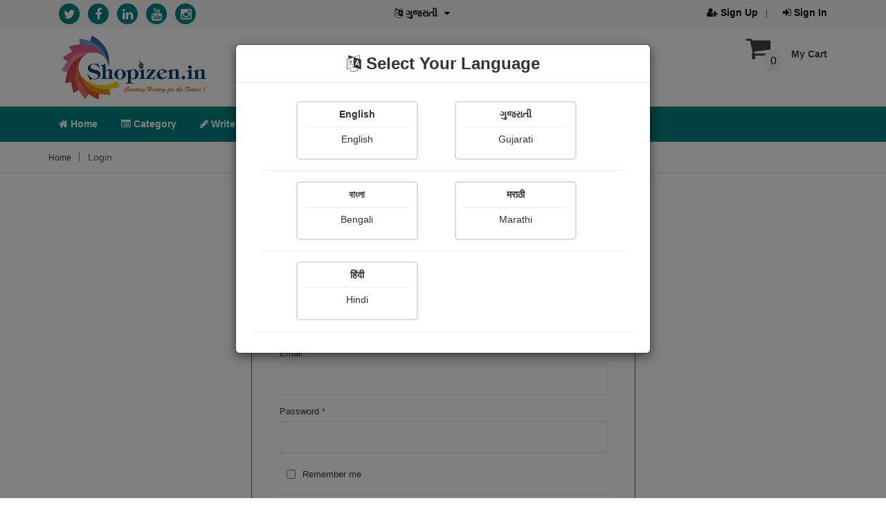

--- FILE ---
content_type: text/html; charset=UTF-8
request_url: https://shopizen.in/login?token%20=%20Ym9vay1kZXRhaWxzJmlkPU5UVTNORGM9Jm5hbWU9VG8tdGhlLUxpZ2h0aG91c2UtLS1WaXJnaW5pYS1Xb29sZiZjYXRlZ29yeT0tTm92ZWw=
body_size: 7523
content:
<!doctype html>
<html class="no-js" lang="en">
    <head>
        <meta http-equiv="content-type" content="text/html; charset=utf-8">
        <meta http-equiv="x-ua-compatible" content="ie=edge">
        <link rel="shortcut icon" type="image/x-icon" href="https://d2ungeegqrzsw.cloudfront.net/front-assets/img/favicon.ico">
        <title>Login | Sign In | Shopizen</title>
        <meta name="title" content="Login | Sign In | Shopizen">
        <meta name="keywords" content="Login, Sign In, Login with Shopizen, Sign In with Shopizen">
        <meta name="description" content="Login with Shopizen | Shopizen Facebook Login | Shopizen Google Login">
        <meta name="viewport" content="width=device-width, initial-scale=1, maximum-scale=1, user-scalable=no">
        <meta name="csrf-token" content="AjLvLWHzKLjIUHAlGnsvEoxNdQ8XYxPnVkOam9bZZ4Sh3Kij3Q3CUx3wPjYD0CILCeQtp7nsT9M04VsKMbfr74Z0epM8hw8MfOkHccG3vrpJKRb5Dl0WY46FrOsUIRua7lGQtu1CT/+ZoVr5zOujGC3AXpBJORRu4npUnlSpEYjPR3zKivzG0607ARbuH4Tr3COBpO06LSnihLRujMpM9g==">
        <meta name="google-site-verification" content="Y0ozK-5c0VHVnosOs-eizMFo6GbPFGeHt-68kP6QKVA" />
        <meta property="al:android:url" content="shopizen://open">
        <meta property="al:android:package" content="com.shopizen">
        <meta property="al:android:app_name" content="Shopizen">
                    <meta property="fb:app_id" content="427641958063274" /> 
            <meta property="og:site_name" content="Shopizen">
            <meta property="og:url" content="https://shopizen.in/login?token%20=%20Ym9vay1kZXRhaWxzJmlkPU5UVTNORGM9Jm5hbWU9VG8tdGhlLUxpZ2h0aG91c2UtLS1WaXJnaW5pYS1Xb29sZiZjYXRlZ29yeT0tTm92ZWw=">
            <meta property="og:title" content="Login | Sign In | Shopizen">
            <meta property="og:image" content="https://d2ungeegqrzsw.cloudfront.net/front-assets/img/favicon.ico">
            <meta property="og:image:width" content="300">
            <meta property="og:image:height" content="300">
            <meta property="og:image:alt" content="Login | Sign In | Shopizen">
            <meta property="og:description" content="Login with Shopizen | Shopizen Facebook Login | Shopizen Google Login">
            <meta property="og:type" content="article">
            <meta property="article:publisher" content="https://www.facebook.com/Shopizen-1624858444465428/?fref=ts" />
            <meta name="author" content="Shopizen"> 
            <link rel="canonical" href="https://shopizen.in/login?token%20=%20Ym9vay1kZXRhaWxzJmlkPU5UVTNORGM9Jm5hbWU9VG8tdGhlLUxpZ2h0aG91c2UtLS1WaXJnaW5pYS1Xb29sZiZjYXRlZ29yeT0tTm92ZWw=" />
                <link href="https://d2ungeegqrzsw.cloudfront.net/front-assets/css/bootstrap.min.css" media="all" rel="stylesheet" type="text/css">
        <link href="https://d2ungeegqrzsw.cloudfront.net/front-assets/css/owl.carousel.css" media="all" rel="stylesheet" type="text/css">
        <link href="https://d2ungeegqrzsw.cloudfront.net/front-assets/css/font-awesome.min.css" media="all" rel="stylesheet" type="text/css">
                <link rel="stylesheet" href="https://d2ungeegqrzsw.cloudfront.net/front-assets/css/responsive.css" type="text/css" media="all">
        <link rel="stylesheet" href="https://d2ungeegqrzsw.cloudfront.net/front-assets/css/style.css?v=0.1" type="text/css" media="all">
        <link rel="stylesheet" href="https://d2ungeegqrzsw.cloudfront.net/front-assets/css/mobile-responsive.css?v=0.3" type="text/css" media="all">
                <script async src="https://www.googletagmanager.com/gtag/js?id=UA-75628973-1"></script>
        <script>
            window.dataLayer = window.dataLayer || [];
            function gtag() {
                dataLayer.push(arguments);
            }
            gtag('js', new Date());
            gtag('config', 'UA-75628973-1');
        </script>
        <script>
            // Load Branch
            (function (b, r, a, n, c, h, _, s, d, k) {
                if (!b[n] || !b[n]._q) {
                    for (; s < _.length; )
                        c(h, _[s++]);
                    d = r.createElement(a);
                    d.async = 1;
                    d.src = "https://cdn.branch.io/branch-latest.min.js";
                    k = r.getElementsByTagName(a)[0];
                    k.parentNode.insertBefore(d, k);
                    b[n] = h
                }
            })(window, document, "script", "branch", function (b, r) {
                b[r] = function () {
                    b._q.push([r, arguments])
                }
            }, {_q: [], _v: 1}, "addListener banner closeBanner closeJourney data deepview deepviewCta first init link logout removeListener setBranchViewData setIdentity track trackCommerceEvent logEvent disableTracking getBrowserFingerprintId crossPlatformIds lastAttributedTouchData setAPIResponseCallback qrCode setRequestMetaData setAPIUrl getAPIUrl setDMAParamsForEEA".split(" "), 0);
            // init Branch
            branch.init('key_live_fgHBA4tSb5dGFMzPfAXKLnlaBwd6ud81');
        </script>
        <script type="application/ld+json">[{"@context":"http://schema.org","@type":"WebSite","name":"Login | Sign In | Shopizen","description":"Login with Shopizen | Shopizen Facebook Login | Shopizen Google Login","url":"https://shopizen.in/login?token%20=%20Ym9vay1kZXRhaWxzJmlkPU5UVTNORGM9Jm5hbWU9VG8tdGhlLUxpZ2h0aG91c2UtLS1WaXJnaW5pYS1Xb29sZiZjYXRlZ29yeT0tTm92ZWw="},{"@context":"http://schema.org","@type":"Organization","name":"Shopizen","url":"https://shopizen.in/","email":"support@shopizen.in","telephone":"+919978725201","image":["https://d2ungeegqrzsw.cloudfront.net/front-assets/img/shopizen-thumb.jpg"],"logo":"https://d2ungeegqrzsw.cloudfront.net/front-assets/img/logo/shopi-logo.png","contactPoint":[{"@type":"ContactPoint","telephone":"+919978725201","email":"support@shopizen.in","contactType":"customer service","areaServed":"IN","availableLanguage":["English","Hindi","Marathi","Gujarati","Bengali"],"sameAs":"https://en.wikipedia.org/wiki/English_language"}],"sameAs":["https://play.google.com/store/apps/details?id=com.shopizen","https://apps.apple.com/in/app/shopizen-books-and-stories/id1534281985","https://twitter.com/myshopizen","https://www.facebook.com/profile.php?id=100009971944702","https://www.linkedin.com/in/shopizen-ecommerce-website-b08688114?trk=hp-identity-name","https://www.youtube.com/channel/UCJKZJSigfLY7JTanJHYCJEw","https://www.instagram.com/shopizenapp/"]}]</script>    </head>
<body>
    <div id="common-loader"></div>
    <header>
        <div class="header-top-area">
            <div class="container">
                <div class="row">
                    <div class="col-lg-12 col-md-12 hidden-sm hidden-xs" id="web-header-top" >
                        <div class="col-lg-5 col-md-5">
                            <div class="link-follow-top">
                                <ul>
                                    <li><a href="https://twitter.com/myshopizen" target="_blank" rel="noopener" title="Twitter"><i class="fa fa-twitter" alt="Twitter"></i></a></li>
                                    <li><a href="https://www.facebook.com/profile.php?id=100009971944702" target="_blank" rel="noopener" title="Facebook"><i class="fa fa-facebook" title="Facebook"></i></a></li>
                                    <li><a href="https://www.linkedin.com/in/shopizen-ecommerce-website-b08688114?trk=hp-identity-name" target="_blank" rel="noopener" title="Linked In"><i class="fa fa-linkedin" title="Linked In"></i></a></li>
                                    <li><a href="https://www.youtube.com/channel/UCJKZJSigfLY7JTanJHYCJEw" target="_blank" rel="noopener" title="YouTube"><i class="fa fa-youtube" title="YouTube"></i></a></li>
                                    <li><a href="https://www.instagram.com/shopizenapp/" target="_blank" rel="noopener" title="Instagram"><i class="fa fa-instagram" title="Instagram"></i></a></li>
                                </ul>
                            </div>
                        </div>
                        <div class="col-lg-2 col-md-2">
                            <div class="language-area">
                                <ul id="languagechange">
                                    <li class="language">
                                        <a data-toggle="modal" data-target="#LanguageModal" style="cursor: pointer;" title="Select Language"><i class="fa fa-language"></i> <b id="BlinkLanguage">English</b><i class="fa fa-caret-down"></i></a>
                                    </li>
                                </ul>
                            </div>
                        </div>
                        <div class="col-lg-5 col-md-5">
                            <div class="account-area text-right">
                                <ul>
                                                                            <li><a href="https://shopizen.in/register" title="Sign Up"><b><i class="fa fa-user-plus"></i> Sign Up</b></a></li>
                                        <li><a href="https://shopizen.in/login" title="Sign In"><b><i class="fa fa-sign-in"></i> Sign In</b></a></li>
                                                                    </ul>
                            </div>
                        </div>
                    </div>
                </div>
            </div>
        </div>
        <!-- header-top-area-end -->
        <!-- header-mid-area-start -->
        <div class="header-mid-area ptb-8"  id="web-header-mid">
            <div class="container">
                <div class="row">
                    <div class="col-lg-12 col-md-12 hidden-sm hidden-xs">
                        <div class="col-lg-3 col-md-3 col-sm-3 col-xs-12">
                            <div class="logo-area logo-xs-mrg">
                                <a href="https://shopizen.in/"><img src="https://d2ungeegqrzsw.cloudfront.net/front-assets/img/logo/shopi-logo.png" alt="Shopizen.in" /></a>
                            </div>
                        </div>
                        <div class="col-lg-6 col-md-6 col-sm-6 col-xs-12">
                            <div class="col-lg-10 col-md-10 col-sm-10 col-xs-10">
                                <div class="header-search">
                                    <br><input type="text" class="SearchKeyword" placeholder="Search for author name, books, stories, poems & more ..." title="Search for author name, books, stories, poems & more ..." value=""/>
                                    <a style="cursor: pointer;"  onclick="SearchKeyword('login');" title="Search"><i class="fa fa-search" title="Search for author name, books, stories, poems & more ..."></i></a>
                                </div>
                            </div>
                            <div class="col-lg-2 col-md-2 col-sm-2 col-xs-2">
                                <a   href="https://shopizen.in/login" ><i class="fa fa-bell NotificationBell" title="Notifications"></i></a>
                                                            </div>
                        </div>
                        <div class="col-xs-3"></div>
                        <div class="col-lg-3 col-md-3 col-sm-3 col-xs-6">
                            <div class="my-cart">
                                                                    <ul>
                                        <li><a href="https://shopizen.in/cart"><i class="fa fa-shopping-cart"></i>My Cart</a>
                                            <span>0</span>
                                            <div class="mini-cart-sub">
                                                <h5 class="text-danger text-center"><i>Your cart is empty right now</i></h5>
                                            </div>
                                        </li>
                                    </ul>
                                                            </div>
                            <div class="my-cart-ajax" style="display: none;"></div>
                        </div>
                        <div class="col-xs-3"></div>
                    </div>
                </div>
            </div>
        </div>
        <!-- header-mid-area-end -->
        <!-- main-menu-area-start -->
        <div class="main-menu-area hidden-sm hidden-xs sticky-header-1" id="header-sticky">
            <div class="container">
                <div class="row">
                    <div class="col-lg-12 col-md-12 col-sm-12 col-xs-12">
                        <div class="menu-area">
                            <nav>
                                <ul>
                                    <li ><a href="https://shopizen.in/"><i class="fa fa-home"></i> Home</a></li>
                                    <li ><a href="https://shopizen.in/categories"><i class="fa fa-list-alt"></i> Category</a></li>
                                    <li ><a href="https://shopizen.in/login"><i class="fa fa-pencil"></i> Write</a></li>
                                    <li ><a href="https://shopizen.in/exclusive-books"><i class="fa fa-book"></i> X-Clusive</a></li>
                                    <li ><a href="https://shopizen.in/books?type=cG9k"><i class="fa fa-print"></i> POD</a></li>
                                    <li ><a style="cursor: pointer;" title="View more"><i class="fa fa-plus"></i> View More<i class="fa fa-angle-down"></i></a>
                                        <div class="sub-menu sub-menu-2">
                                            <ul>
                                                <li><a href="https://shopizen.in/author-list"><b><i class="fa fa-users"></i> Authors</b></a></li>
                                                <li><a href="https://shopizen.in/user-wise-items?f=cGFpbnRpbmc="><b><i class="fa fa-paint-brush"></i> Paintings</b></a></li>
                                                <li><a href="https://shopizen.in/user-wise-items?f=cGhvdG8="><b><i class="fa fa-camera"></i> Photographs</b></a></li>
                                                <li><a href="https://shopizen.in/user-wise-columns"><b><i class="fa fa-file-text-o"></i> Column</b></a></li>
                                                <li><a href="https://shopizen.in/multimedia-stories?f=YXVkaW8="><b><i class="fa fa-file-audio-o"></i> Audios</b></a></li>
                                                <li><a href="https://shopizen.in/user-wise-items?f=ZWJvb2s="><b><i class="fa fa-newspaper-o"></i> E-Magazine</b></a></li>
                                                <li><a href="https://shopizen.in/quotes"><b><i class="fa fa-quote-left"></i> Quotes</b></a></li>
                                                <li><a href="https://shopizen.in/contest-list"><b><i class="fa fa-flag"></i> Contests</b></a></li>
                                            </ul>
                                        </div>
                                    </li>
                                    <!--                                    <li ><a href="https://shopizen.in/faq"><b><i class="fa fa-question-circle" aria-hidden="true"></i> FAQ</b></a></li>-->
                                    <li ><a href="https://shopizen.in/gallery"><b><i class="fa fa-image" aria-hidden="true"></i> Shopi Gallery</b></a></li>
                                </ul>
                            </nav>
                        </div>
                    </div>
                </div>
            </div>
        </div>
        <div id="mobile-header-top" style="display: none;" class="hidden-lg hidden-md col-sm-12 col-xs-12 Mobile-header-StickMenu mobile-padding-0" >
            <div class="container">
                <div class="row">
                    <div class="col-sm-2 col-xs-2 mobile-padding-0">
                        <a href="https://shopizen.in/"><img class="mobile-logo1" src="https://d2ungeegqrzsw.cloudfront.net/front-assets/img/mobile-logo.png" alt="Shopizen.in" width="30" height="30"/></a>
                        <a href="https://shopizen.in/"><small class="CompanyName"><b>Shopizen</b></small></a>
                    </div>
                    <div class="col-sm-9 col-xs-9 mobile-padding-0 ptb-8">
                        <div class="header-search-mobile">
                            <input type="text" class="SearchKeyword-Mobile" placeholder="Search for author name, books, stories, poems & more ..." title="Search for author name, books, stories, poems & more ..." value=""/>
                            <a style="cursor: pointer;" onclick="SearchKeyword('login');"><i class="fa fa-search ptb-8" title="Search for author name, books, stories, poems & more ..."></i></a>
                        </div>
                    </div>
                    <div class="col-sm-1 col-xs-1 mobile-padding-0 ptb-8">
                        <a   href="https://shopizen.in/login" ><i class="fa fa-bell NotificationBell-Mobile " title="Notifications" ></i></a>
                                            </div>
                </div>
            </div>
        </div>
    </header>    <div class="breadcrumbs-area mb-20">
        <div class="container">
            <div class="row">
                <div class="col-lg-12">
                    <div class="breadcrumbs-menu">
                        <ul>
                            <li><a href="./">Home</a></li>
                            <li>Login</li>
                        </ul>
                    </div>
                </div>
            </div>
        </div>
    </div>
    <div class="user-login-area mb-70">
        <div class="container">
            <div class="row">
                <div class="col-lg-offset-3 col-lg-6 col-md-offset-3 col-md-6 col-sm-12 col-xs-12">
                    <div class="login-formTitle">
                        <h2>Sign In</h2>
                    </div>
                </div>
                <div class="col-lg-offset-3 col-lg-6 col-md-offset-3 col-md-6 col-sm-12 col-xs-12">
                    <div class="login-form">
                        <div class="col-lg-12 col-md-12 col-sm-12 col-xs-12 mb-10">
                            <div class="col-lg-offset-3 col-lg-6 col-md-offset-3 col-md-6 col-sm-offset-3 col-sm-6 col-xs-12">
                                <a href="https://shopizen.in/google-login"><img src="https://d2ungeegqrzsw.cloudfront.net/front-assets/img/login-google.png" alt="Login with google"/></a>
                            </div>
<!--                            <div class="col-lg-6 col-md-6 col-sm-6 col-xs-12">
                                <a href="https://shopizen.in/facebook-login"><img src="https://d2ungeegqrzsw.cloudfront.net/front-assets/img/login-facebook.png" alt="Login with facebook"></a>
                            </div>-->
                        </div>
                        <div class="col-lg-12 col-md-12 col-sm-12 col-xs-12">
                            <hr class="bt">
                            <h3 class="text-center text-danger">OR</h3>
                            <hr class="bt">
                        </div>
                        <div class="col-lg-12 col-md-12 col-sm-12 col-xs-12 mb-10">
                            <p class="alert alert-danger text-danger alert_box_error" style="display: none; "></p>
                            <p class="alert alert-success text-success alert_box_success" style="display: none;"></p>
                        </div>
                        <div class="col-lg-12 col-md-12 col-sm-12 col-xs-12">
                                                            <div class="single-login">
                                    <label>Email <span class="text-danger">*</span></label>
                                    <input type="text" name="email" id="email" title="Email"/>
                                </div>
                                <div class="single-login">
                                    <label>Password <span class="text-danger">*</span></label>
                                    <input type="password" name="password" id="password" title="Password"/>
                                </div>
                                <div class="single-login single-login-2">
                                    <input id="rememberme" type="checkbox" name="rememberme" value="Y" title="Remomber Me">
                                    <label>Remember me</label>
                                </div><hr>
                                                        <div class="single-login single-login-2">
                                <button  type="button" class="custom-button LoginCheck">Sign In</button>
                            </div>
                                                            <hr><a href="forgot-password" title="Forgot Password">Lost your password?</a>
                                <a href="register" class="pull-right" title="Sign Up">Sign Up ?</a>
                                                        <input type="hidden" id="page" value=""/>
                        </div>
                    </div>
                </div>
            </div>
        </div>
    </div>
<hr>
<div class="banner-area banner-res-large ptb-35 ">
    <div class="container">
        <div class="row">
            <div class="col-lg-4 col-md-3 col-sm-4 col-xs-12">
                <div class="single-banner">
                    <div class="banner-img">
                        <img data-src="https://d2ungeegqrzsw.cloudfront.net/front-assets/img/banner/2.png" alt="banner" class="lazyload"/>
                    </div>
                    <div class="banner-text">
                        <h4>Money back guarantee*</h4>
                        <p>100% Money back guarantee</p>
                    </div>
                </div>
            </div>
            <div class="col-lg-4 col-md-3 col-sm-4 col-xs-12">
                <div class="single-banner ">
                    <div class="banner-img">
                        <img data-src="https://d2ungeegqrzsw.cloudfront.net/front-assets/img/banner/4.png" alt="banner" class="lazyload"/>
                    </div>
                    <div class="banner-text">
                        <h4>Help & Support (10AM - 7PM) </h4>
                        <p>Call Us :  +91 9978725201</p>
                    </div>
                </div>
            </div>
            <div class="col-lg-4 col-md-3 col-sm-4 col-xs-12">
                <div class="single-banner mrg-none-xs">
                    <div class="banner-img">
                        <img data-src="https://d2ungeegqrzsw.cloudfront.net/front-assets/img/banner/3.png" alt="banner" class="lazyload"/>
                    </div>
                    <div class="banner-text">
                        <h4>Safe & Secure Payment</h4>
                        <p>100% Safe & Secure Payment</p>
                    </div>
                </div>
            </div>
        </div>
    </div>
</div>
<footer>
    <!-- footer-mid-start -->
    <div class="footer-mid ptb-20">
        <div class="container">
            <div class="row">
                <div class="col-lg-8 col-md-8 col-sm-12">
                    <div class="row">
                        <div class="col-lg-6 col-md-6 col-sm-6 col-xs-12">
                            <div class="single-footer  xs-mb">
                                <div class="footer-title mb-20">
                                    <h3 class="footer-title-box footer-title-box-width1">Our Company</h3>
                                </div>
                                <div class="footer-mid-menu">
                                    <ul>
                                        <li><a href="https://shopizen.in/about">About Us</a></li>
                                        <li><a href="https://shopizen.in/contact">Contact Us</a></li>
                                        <li><a href="https://shopizen.in/privacy-policy">Privacy Policy</a></li>
                                        <li><a href="https://shopizen.in/refund-policy">Refund Policy*</a></li>
                                        <li><a href="https://shopizen.in/terms">Terms & Conditions</a></li>
                                        <li><a href="https://shopizen.in/faq">FAQ</a></li>
                                        <li><a href="https://shopizen.in/careers">Careers</a></li>
                                    </ul>
                                </div>
                            </div>
                        </div>
                        <div class="col-lg-6 col-md-6 col-sm-6 col-xs-12">
                            <div class="single-footer xs-mb">
                                <div class="footer-title mb-20">
                                    <h3 class="footer-title-box footer-title-box-width2">Your Account</h3>
                                </div>
                                <div class="footer-mid-menu">
                                    <ul>
                                        <li><a href="https://shopizen.in/login">My Account </a></li>
                                        <li><a href="https://shopizen.in/login"> Orders</a></li>
                                        <li><a target="_blank" rel="noopener" href="https://www.indiapost.gov.in/"> Track Orders</a></li>
                                    </ul>
                                </div>
                            </div>
                        </div>
                    </div>
                </div>
                <div class="col-lg-4 col-md-4 col-sm-12">
                    <div class="single-footer mrg-sm">
                        <div class="footer-title mb-20">
                            <h3 class="footer-title-box footer-title-box-width3">Store Information</h3>
                        </div>
                        <div class="footer-contact">
                            <p class="adress">
                                <b>Shopizen</b><br>
                                <b>201, Ashwamegh Elegance - 2, Above Airtel Shop, Ambawadi Main Bazaar, Ambawadi, Ahmedabad - 380006, Gujarat, INDIA.</b>
                            </p>
                            <p class="adress"><b>Call Us Now (10AM - 7PM) </b></p>
                            <p class="adress"><b><a href="tel:"></a><a href="tel:+91 9978725201">+91 9978725201</a></b></p>
                            <a href="mailto:support@shopizen.in"><p class="adress"><b>Email : support@shopizen.in</b></p></a>
                            <span class="NotificationLabelText" style="display: none;">Notification</span>
                            <span class="OKText" style="display: none;">Ok</span>
                            <span class="YesText" style="display: none;">Yes</span>
                            <span class="NoText" style="display: none;">No</span>
                            <span class="ConfirmationText" style="display: none;">Confirmation</span>
                            <span class="AreYouSureText" style="display: none;">Are you sure ?</span>
                            <span class="PleaseWaitText" style="display: none;">Please wait...</span>
                            <span class="AddtoCartText" style="display: none;">Please note that above purchase only works in our shopizen mobile app</span>
                            <span class="ADDToCartProceedText" style="display: none;">Add to cart</span>
                            <span class="ADDToCartCancelText" style="display: none;">Cancel</span>
                            <span class="DeleteUndoneWarning" style="display: none;">Warning ! This cannot be undone</span>
                            <span class="DeleteReadCountsWarning" style="display: none;">- All views for this item will be deleted</span>
                            <span class="DeleteRatingsWarning" style="display: none;">- All the ratings for this item will be deleted</span>
                            <span class="DeleteReviewsWarning" style="display: none;">- All the reviews for this item will be deleted</span>
                        </div>
                    </div>
                </div>
            </div>
        </div>
    </div>
    <div class="footer-bottom">
        <div id="mobile-footer-menu" class="hidden-lg hidden-md col-sm-12 col-xs-12 mobile-padding-0" style="display: none;">
            <div class="DownloadAppDIV" style="display: none;">
                <div class="download-app-stick">
                    <a href="https://play.google.com/store/apps/details?id=com.shopizen"><button>Download our App Now<img alt="Download App" data-src="https://d2ungeegqrzsw.cloudfront.net/front-assets/img/playstore-small.png" class="lazyload"></button></a>
                </div>
            </div>
            <div class="DownloadIOSDIV" style="display: none;">
                <div class="download-app-stick">
                    <a href="https://apps.apple.com/in/app/shopizen-books-and-stories/id1534281985"><button>Download our App Now<img alt="Download App" data-src="https://d2ungeegqrzsw.cloudfront.net/front-assets/img/appstore-small.png" class="lazyload"></button></a>
                </div>
            </div>
            <div class="FooterStickMenu">
                <ul class="FooterStickUL">
                    <li>
                        <a href="#" class="dropdown-toggle" data-toggle="dropdown" role="button" aria-haspopup="true" aria-expanded="false"><i class="fa fa-language"></i><span><b>English</b></span></a>
                        <ul class="dropdown-menu FooterStickLanguage">
                            <li><a class="ChangeLanguage" id="en">English (English)</a></li>
                            <li><a class="ChangeLanguage" id="gu">ગુજરાતી (Gujarati)</a></li>
                            <li><a class="ChangeLanguage" id="bn">বাংলা (Bengali)</a></li>
                            <li><a class="ChangeLanguage" id="mr">मराठी (Marathi)</a></li>
                            <li><a class="ChangeLanguage" id="hi">हिंदी (Hindi)</a></li>
                        </ul>
                    </li>
                    <li><a href="https://shopizen.in/categories"><i class="fa fa-list-alt"></i><span><b>Category</b></span></a></li>
                    <li><a href="https://shopizen.in/login"><i class="fa fa-pencil"></i><span><b>Write</b></span></a></li>
                    <li><a href="https://shopizen.in/cart"><i class="fa fa-shopping-cart"></i><span><b>My Cart</b></span><span class="Mobile-cart-count">0</span></a></li>
                    <li>
                        <a href="#" class="dropdown-toggle" data-toggle="dropdown" role="button" aria-haspopup="true" aria-expanded="false">
                                                            <i class="fa fa-user"></i>
                                                        <span><b>Profile</b></span></a>
                        <ul class="dropdown-menu   FooterStickSubUser ">
                                                            <li><a href="https://shopizen.in/register" title="Sign Up">Sign Up</a></li>
                                <li><a href="https://shopizen.in/login" title="Sign In">Sign In</a></li>
                                                    </ul>
                    </li>
                    <li>
                        <a href="#" class="dropdown-toggle" data-toggle="dropdown" role="button" aria-haspopup="true" aria-expanded="false"><i class="fa fa-ellipsis-h"></i><span><b>View More</b></span></a>
                        <ul class="dropdown-menu FooterStickSub">
                            <li><a href="https://shopizen.in/exclusive-books">X-Clusive</a></li>
                            <li><a href="https://shopizen.in/books?type=cG9k">POD</a></li>
                            <li><a href="https://shopizen.in/author-list">Authors</a></li>
                            <li><a href="https://shopizen.in/user-wise-items?f=cGFpbnRpbmc=">Paintings</a></li>
                            <li><a href="https://shopizen.in/user-wise-items?f=cGhvdG8=">Photographs</a></li>
                            <li><a href="https://shopizen.in/user-wise-columns">Column</a></li>
                            <li><a href="https://shopizen.in/multimedia-stories?f=YXVkaW8=">Audios</a></li>
                            <li><a href="https://shopizen.in/user-wise-items?f=ZWJvb2s=">E-Magazine</a></li>
                            <li><a href="https://shopizen.in/quotes">Quotes</a></li>
                            <li><a href="https://shopizen.in/contest-list">Contests</a></li>
                            <li><a href="https://shopizen.in/faq">FAQ</a></li>
                            <li><a href="https://shopizen.in/gallery">Shopi Gallery</a></li>
                        </ul>
                    </li>
                </ul>
            </div>
        </div>
        <div class="container">
            <div class="row bt-2">
                <div class="col-lg-4 col-md-4 col-sm-4 col-xs-12">
                    <div class="link-follow text-center">
                        <ul>
                            <div class="col-lg-12 col-md-12 col-sm-12 col-xs-12">
                                <div class="col-lg-6 col-md-6 col-sm-6 col-xs-12">
                                    <a href="https://play.google.com/store/apps/details?id=com.shopizen" target="_blank" rel="noopener"><img data-src="https://d2ungeegqrzsw.cloudfront.net/front-assets/img/playstore.png" alt="Play store" class="lazyload"></a><br>
                                </div>
                                <div class="col-lg-6 col-md-6 col-sm-6 col-xs-12">
                                    <a href="https://apps.apple.com/in/app/shopizen-books-and-stories/id1534281985" target="_blank" rel="noopener"><img data-src="https://d2ungeegqrzsw.cloudfront.net/front-assets/img/app-store2x.png" alt="App store" class="lazyload"></a><br>
                                </div>
                                <li><a href="https://twitter.com/myshopizen" target="_blank" rel="noopener" title="Twitter"><i class="fa fa-twitter" title="Twitter"></i></a></li>
                                <li><a href="https://www.facebook.com/profile.php?id=100009971944702" target="_blank" rel="noopener" title="Facebook"><i class="fa fa-facebook" title="Facebook"></i></a></li>
                                <li><a href="https://www.linkedin.com/in/shopizen-ecommerce-website-b08688114?trk=hp-identity-name" target="_blank" rel="noopener" title="Linked In"><i class="fa fa-linkedin" title="Linked In"></i></a></li>
                                <li><a href="https://www.youtube.com/channel/UCJKZJSigfLY7JTanJHYCJEw" target="_blank" rel="noopener" title="YouTube"><i class="fa fa-youtube" title="YouTube"></i></a></li>
                                <li><a href="https://www.instagram.com/shopizenapp/" target="_blank" rel="noopener" title="Instagram"><i class="fa fa-instagram" title="Instagram"></i></a></li>
                            </div>
                        </ul>
                    </div>
                </div>
                <div class="col-lg-4 col-md-4 col-sm-4 col-xs-12">
                    <div class="copy-right-area text-center">
                        <p>Copyright 2026 - Shopizen</p>
                        <p>Powered by <a href="https://www.safariinfosoft.com/" target="_blank" rel="noopener"><img data-src="https://d2ungeegqrzsw.cloudfront.net/front-assets/img/safarismalllogo.jpg" alt="SafariInfosoft" class="lazyload"></a> </p>
                    </div>
                </div>
                <div class="col-lg-4 col-md-4 col-sm-4 col-xs-12">
                    <div class="payment-img text-right">
                        <img data-src="https://d2ungeegqrzsw.cloudfront.net/front-assets/img/p-types.jpg" alt="payment" class="lazyload"/>
                        <br><br><span id="siteseal"><script async type="text/javascript" src="https://seal.godaddy.com/getSeal?sealID=cEEqh6xu3zDxSqgq4CCfNcMhmvlG2rYwql1bHlgHJTaTNcbblJce6FFscrGi"></script></span>
                    </div>
                    <div class="hidden-lg hidden-md col-sm-12 col-xs-12">
                        <br><br><br><br><br>
                    </div>
                </div>
            </div>
        </div>
    </div>
</footer>
<div class="modal fade" id="LanguageModal" role="dialog" data-backdrop="static" data-keyboard="false">
    <div class="modal-dialog">
        <div class="modal-content">
            <div class="modal-header">
                                <h3 class="modal-title text-center"><i class="fa fa-language"></i> <b>Select Your Language</b></h3>
            </div>
            <div class="modal-body">
                <div class="panel bg-light">
                    <div class="panel-heading">
                        <div class="row">
                            <div class="col-lg-offset-1 col-lg-12 col-md-offset-1 col-md-12 col-sm-offset-1 col-sm-12 col-xs-12">
                                <div id="en" style="cursor: pointer;"  class="col-lg-4 col-md-4 col-sm-4 col-xs-12 LanguageSelectBox ChangeLanguage" >
                                    <h4 class="text-center"><b>English</b></h4><hr>
                                    <h4 class="text-center">English</h4>
                                </div>
                                <div class="col-lg-1 col-md-1 col-sm-1"></div>
                                <div id="gu" style="cursor: pointer;"  class="col-lg-4 col-md-4 col-sm-4 col-xs-12 LanguageSelectBox ChangeLanguage" >
                                    <h4 class="text-center"><b>ગુજરાતી</b></h4><hr>
                                    <h4 class="text-center">Gujarati</h4>
                                </div>
                            </div>
                        </div>
                        <hr>
                        <div class="row">
                            <div class="col-lg-offset-1 col-lg-12 col-md-offset-1 col-md-12 col-sm-offset-1 col-sm-12 col-xs-12">
                                <div id="bn" style="cursor: pointer;"  class="col-lg-4 col-md-4 col-sm-4 col-xs-12 LanguageSelectBox ChangeLanguage" >
                                    <h4 class="text-center"><b>বাংলা</b></h4><hr>
                                    <h4 class="text-center">Bengali</h4>
                                </div>
                                <div class="col-lg-1 col-md-1 col-sm-1"></div>
                                <div id="mr" style="cursor: pointer;"  class="col-lg-4 col-md-4 col-sm-4 col-xs-12 LanguageSelectBox ChangeLanguage" >
                                    <h4 class="text-center"><b>मराठी</b></h4><hr>
                                    <h4 class="text-center">Marathi</h4>
                                </div>
                            </div>
                        </div>
                        <hr>
                        <div class="row">
                            <div class="col-lg-offset-1 col-lg-12 col-md-offset-1 col-md-12 col-sm-offset-1 col-sm-12 col-xs-12">
                                <div id="hi" style="cursor: pointer;"  class="col-lg-4 col-md-4 col-sm-4 col-xs-12 LanguageSelectBox ChangeLanguage" >
                                    <h4 class="text-center"><b>हिंदी</b></h4><hr>
                                    <h4 class="text-center">Hindi</h4>
                                </div>
                            </div>
                        </div>
                    </div>
                </div>
            </div>
        </div>
    </div>
</div>
<script type="text/javascript" src="https://d2ungeegqrzsw.cloudfront.net/front-assets/js/jquery-2.2.4.min.js"></script>
<script type="text/javascript" src="https://d2ungeegqrzsw.cloudfront.net/front-assets/js/bootstrap.min.js" defer></script>
<script type="text/javascript" src="https://d2ungeegqrzsw.cloudfront.net/front-assets/js/bootstrap-dialog.js" defer></script>
<script type="text/javascript" src="https://d2ungeegqrzsw.cloudfront.net/front-assets/js/owl.carousel.min.js" defer></script>
<script type="text/javascript" src="https://d2ungeegqrzsw.cloudfront.net/front-assets/js/jquery.meanmenu.js" defer></script>
<script type="text/javascript" src="https://d2ungeegqrzsw.cloudfront.net/front-assets/js/wow.min.js" defer></script>
<script type="text/javascript" src="https://d2ungeegqrzsw.cloudfront.net/front-assets/js/plugins.js" defer></script>
<script type="text/javascript" src="https://d2ungeegqrzsw.cloudfront.net/front-assets/js/main.js" defer></script>
<script type="text/javascript" src="https://d2ungeegqrzsw.cloudfront.net/front-assets/js/lazysizes.min.js" async></script>
<script type="text/javascript" src="https://d2ungeegqrzsw.cloudfront.net/front-assets/js/functions.js?v=0.4" defer></script>
<script>
                                $(document).ready(function () {
                                    var Languages = ["English", "ગુજરાતી", "বাংলা", "मराठी", "हिंदी"];
                                    function blink(b, e) {
                                        setTimeout(function () {
                                            !function (Languages) {
                                                $("#BlinkLanguage").html(Languages), setTimeout(function () {}, 2000);
                                            }(b), window.i === Languages.length && (window.i = 0), time();
                                        }, e);
                                    }
                                    function time() {
                                        var t = 2e3;
                                        window.speed && (window.speed = !1, t = 500), blink(Languages[window.i], t), window.i++;
                                    }
                                    window.speed = !0, window.i = 0, time(), $("#languagechange .language").hover(function () {
                                        $(this).addClass("show");
                                    }, function () {
                                        $(this).removeClass("show");
                                    });
                                    var Platform = navigator.userAgent.toLowerCase();
                                    var isAndroid = Platform.indexOf("android") > -1;
                                    var isiOS = Platform.indexOf("iphone") > -1;
                                    if (isAndroid) {
                                        $(".DownloadAppDIV").css('display', 'block');
                                    }
                                    if (isiOS) {
                                        $(".DownloadIOSDIV").css('display', 'block');
                                    }
                                });
</script>
    <script>
        $(window).on('load', function () {
            $('.SettingsContainer').css('opacity', '0');
            $('#LanguageModal').modal('show');
        });
    </script>
</body>
</html><script>
</script>



--- FILE ---
content_type: application/javascript
request_url: https://d2ungeegqrzsw.cloudfront.net/front-assets/js/lazysizes.min.js
body_size: 3271
content:
/*! lazysizes - v5.2.2 */ !function(e){var t=function(e,t,n){"use strict";if(function(){var t,n={lazyClass:"lazyload",loadedClass:"lazyloaded",loadingClass:"lazyloading",preloadClass:"lazypreload",errorClass:"lazyerror",autosizesClass:"lazyautosizes",srcAttr:"data-src",srcsetAttr:"data-srcset",sizesAttr:"data-sizes",minSize:40,customMedia:{},init:!0,expFactor:1.5,hFac:.8,loadMode:2,loadHidden:!0,ricTimeout:0,throttleDelay:125};for(t in Q=e.lazySizesConfig||e.lazysizesConfig||{},n)t in Q||(Q[t]=n[t])}(),!t||!t.getElementsByClassName)return{init:function(){},cfg:Q,noSupport:!0};var a,i,s,o,r,l,c,d,u,f,m,z,y,h,$,v,g,p,C,b,A,E,N,_,M,w,x,W,B,L,S,F,T,R,k,D,P,H,O,q,I,U,j,G,J,K,Q,V=t.documentElement,X=e.HTMLPictureElement,Y="addEventListener",Z="getAttribute",ee=e[Y].bind(e),et=e.setTimeout,en=e.requestAnimationFrame||et,ea=e.requestIdleCallback,ei=/^picture$/i,es=["load","error","lazyincluded","_lazyloaded"],eo={},er=Array.prototype.forEach,el=function(e,t){return eo[t]||(eo[t]=RegExp("(\\s|^)"+t+"(\\s|$)")),eo[t].test(e[Z]("class")||"")&&eo[t]},ec=function(e,t){el(e,t)||e.setAttribute("class",(e[Z]("class")||"").trim()+" "+t)},ed=function(e,t){var n;(n=el(e,t))&&e.setAttribute("class",(e[Z]("class")||"").replace(n," "))},eu=function(e,t,n){var a=n?Y:"removeEventListener";n&&eu(e,t),es.forEach(function(n){e[a](n,t)})},ef=function(e,n,a,i,s){var o=t.createEvent("Event");return a||(a={}),a.instance=K,o.initEvent(n,!i,!s),o.detail=a,e.dispatchEvent(o),o},em=function(t,n){var a;!X&&(a=e.picturefill||Q.pf)?(n&&n.src&&!t[Z]("srcset")&&t.setAttribute("srcset",n.src),a({reevaluate:!0,elements:[t]})):n&&n.src&&(t.src=n.src)},ez=function(e,t){return(getComputedStyle(e,null)||{})[t]},ey=function(e,t,n){for(n=n||e.offsetWidth;n<Q.minSize&&t&&!e._lazysizesWidth;)n=t.offsetWidth,t=t.parentNode;return n},eh=(o=[],r=s=[],l=function(){var e=r;for(r=s.length?o:s,a=!0,i=!1;e.length;)e.shift()();a=!1},(c=function(e,n){a&&!n?e.apply(this,arguments):(r.push(e),i||(i=!0,(t.hidden?et:en)(l)))})._lsFlush=l,c),e$=function(e,t){return t?function(){eh(e)}:function(){var t=this,n=arguments;eh(function(){e.apply(t,n)})}},ev=function(e){var t,a=0,i=Q.throttleDelay,s=Q.ricTimeout,o=function(){t=!1,a=n.now(),e()},r=ea&&s>49?function(){ea(o,{timeout:s}),s!==Q.ricTimeout&&(s=Q.ricTimeout)}:e$(function(){et(o)},!0);return function(e){var o;(e=!0===e)&&(s=33),!t&&(t=!0,(o=i-(n.now()-a))<0&&(o=0),e||o<9?r():et(r,o))}},eg=function(e){var t,a,i=function(){t=null,e()},s=function(){var e=n.now()-a;e<99?et(s,99-e):(ea||i)(i)};return function(){a=n.now(),t||(t=et(s,99))}},ep=(b=/^img$/i,A=/^iframe$/i,E="onscroll"in e&&!/(gle|ing)bot/.test(navigator.userAgent),N=0,_=0,M=0,w=-1,x=function(e){M--,e&&!(M<0)&&e.target||(M=0)},W=function(e){return null==C&&(C="hidden"==ez(t.body,"visibility")),C||!("hidden"==ez(e.parentNode,"visibility")&&"hidden"==ez(e,"visibility"))},B=function(e,n){var a,i=e,s=W(e);for($-=n,p+=n,v-=n,g+=n;s&&(i=i.offsetParent)&&i!=t.body&&i!=V;)(s=(ez(i,"opacity")||1)>0)&&"visible"!=ez(i,"overflow")&&(s=g>(a=i.getBoundingClientRect()).left&&v<a.right&&p>a.top-1&&$<a.bottom+1);return s},S=ev(L=function(){var e,n,a,i,s,o,r,l,c,f,z,b,A=K.elements;if((m=Q.loadMode)&&M<8&&(e=A.length)){for(n=0,w++;n<e;n++)if(A[n]&&!A[n]._lazyRace){if(!E||K.prematureUnveil&&K.prematureUnveil(A[n])){H(A[n]);continue}if((l=A[n][Z]("data-expand"))&&(o=1*l)||(o=_),f||(f=!Q.expand||Q.expand<1?V.clientHeight>500&&V.clientWidth>500?500:370:Q.expand,K._defEx=f,z=f*Q.expFactor,b=Q.hFac,C=null,_<z&&M<1&&w>2&&m>2&&!t.hidden?(_=z,w=0):_=m>1&&w>1&&M<6?f:N),c!==o&&(y=innerWidth+o*b,h=innerHeight+o,r=-1*o,c=o),(p=(a=A[n].getBoundingClientRect()).bottom)>=r&&($=a.top)<=h&&(g=a.right)>=r*b&&(v=a.left)<=y&&(p||g||v||$)&&(Q.loadHidden||W(A[n]))&&(u&&M<3&&!l&&(m<3||w<4)||B(A[n],o))){if(H(A[n]),s=!0,M>9)break}else!s&&u&&!i&&M<4&&w<4&&m>2&&(d[0]||Q.preloadAfterLoad)&&(d[0]||!l&&(p||g||v||$||"auto"!=A[n][Z](Q.sizesAttr)))&&(i=d[0]||A[n])}i&&!s&&H(i)}}),T=e$(F=function(e){var t=e.target;if(t._lazyCache){delete t._lazyCache;return}x(e),ec(t,Q.loadedClass),ed(t,Q.loadingClass),eu(t,R),ef(t,"lazyloaded")}),R=function(e){T({target:e.target})},k=function(e,t){try{e.contentWindow.location.replace(t)}catch(n){e.src=t}},D=function(e){var t,n=e[Z](Q.srcsetAttr);(t=Q.customMedia[e[Z]("data-media")||e[Z]("media")])&&e.setAttribute("media",t),n&&e.setAttribute("srcset",n)},P=e$(function(e,t,n,a,i){var s,o,r,l,c,d;!(c=ef(e,"lazybeforeunveil",t)).defaultPrevented&&(a&&(n?ec(e,Q.autosizesClass):e.setAttribute("sizes",a)),o=e[Z](Q.srcsetAttr),s=e[Z](Q.srcAttr),i&&(l=(r=e.parentNode)&&ei.test(r.nodeName||"")),d=t.firesLoad||"src"in e&&(o||s||l),c={target:e},ec(e,Q.loadingClass),d&&(clearTimeout(f),f=et(x,2500),eu(e,R,!0)),l&&er.call(r.getElementsByTagName("source"),D),o?e.setAttribute("srcset",o):s&&!l&&(A.test(e.nodeName)?k(e,s):e.src=s),i&&(o||l)&&em(e,{src:s})),e._lazyRace&&delete e._lazyRace,ed(e,Q.lazyClass),eh(function(){var t=e.complete&&e.naturalWidth>1;(!d||t)&&(t&&ec(e,"ls-is-cached"),F(c),e._lazyCache=!0,et(function(){"_lazyCache"in e&&delete e._lazyCache},9)),"lazy"==e.loading&&M--},!0)}),H=function(e){if(!e._lazyRace){var t,n=b.test(e.nodeName),a=n&&(e[Z](Q.sizesAttr)||e[Z]("sizes")),i="auto"==a;!((i||!u)&&n&&(e[Z]("src")||e.srcset)&&!e.complete&&!el(e,Q.errorClass)&&el(e,Q.lazyClass))&&(t=ef(e,"lazyunveilread").detail,i&&eC.updateElem(e,!0,e.offsetWidth),e._lazyRace=!0,M++,P(e,t,i,a,n))}},O=eg(function(){Q.loadMode=3,S()}),q=function(){3==Q.loadMode&&(Q.loadMode=2),O()},I=function(){if(!u){if(n.now()-z<999){et(I,999);return}u=!0,Q.loadMode=3,S(),ee("scroll",q,!0)}},{_:function(){z=n.now(),K.elements=t.getElementsByClassName(Q.lazyClass),d=t.getElementsByClassName(Q.lazyClass+" "+Q.preloadClass),ee("scroll",S,!0),ee("resize",S,!0),ee("pageshow",function(e){if(e.persisted){var n=t.querySelectorAll("."+Q.loadingClass);n.length&&n.forEach&&en(function(){n.forEach(function(e){e.complete&&H(e)})})}}),e.MutationObserver?new MutationObserver(S).observe(V,{childList:!0,subtree:!0,attributes:!0}):(V[Y]("DOMNodeInserted",S,!0),V[Y]("DOMAttrModified",S,!0),setInterval(S,999)),ee("hashchange",S,!0),["focus","mouseover","click","load","transitionend","animationend"].forEach(function(e){t[Y](e,S,!0)}),/d$|^c/.test(t.readyState)?I():(ee("load",I),t[Y]("DOMContentLoaded",S),et(I,2e4)),K.elements.length?(L(),eh._lsFlush()):S()},checkElems:S,unveil:H,_aLSL:q}),eC=(j=e$(function(e,t,n,a){var i,s,o;if(e._lazysizesWidth=a,a+="px",e.setAttribute("sizes",a),ei.test(t.nodeName||""))for(s=0,o=(i=t.getElementsByTagName("source")).length;s<o;s++)i[s].setAttribute("sizes",a);n.detail.dataAttr||em(e,n.detail)}),G=function(e,t,n){var a,i=e.parentNode;i&&(n=ey(e,i,n),!(a=ef(e,"lazybeforesizes",{width:n,dataAttr:!!t})).defaultPrevented&&(n=a.detail.width)&&n!==e._lazysizesWidth&&j(e,i,a,n))},{_:function(){U=t.getElementsByClassName(Q.autosizesClass),ee("resize",J)},checkElems:J=eg(function(){var e,t=U.length;if(t)for(e=0;e<t;e++)G(U[e])}),updateElem:G}),eb=function(){!eb.i&&t.getElementsByClassName&&(eb.i=!0,eC._(),ep._())};return et(function(){Q.init&&eb()}),K={cfg:Q,autoSizer:eC,loader:ep,init:eb,uP:em,aC:ec,rC:ed,hC:el,fire:ef,gW:ey,rAF:eh}}(e,e.document,Date);e.lazySizes=t,"object"==typeof module&&module.exports&&(module.exports=t)}("undefined"!=typeof window?window:{});

--- FILE ---
content_type: text/javascript; charset=utf-8
request_url: https://app.link/_r?sdk=web2.86.5&branch_key=key_live_fgHBA4tSb5dGFMzPfAXKLnlaBwd6ud81&callback=branch_callback__0
body_size: 75
content:
/**/ typeof branch_callback__0 === 'function' && branch_callback__0("1545976920297006827");